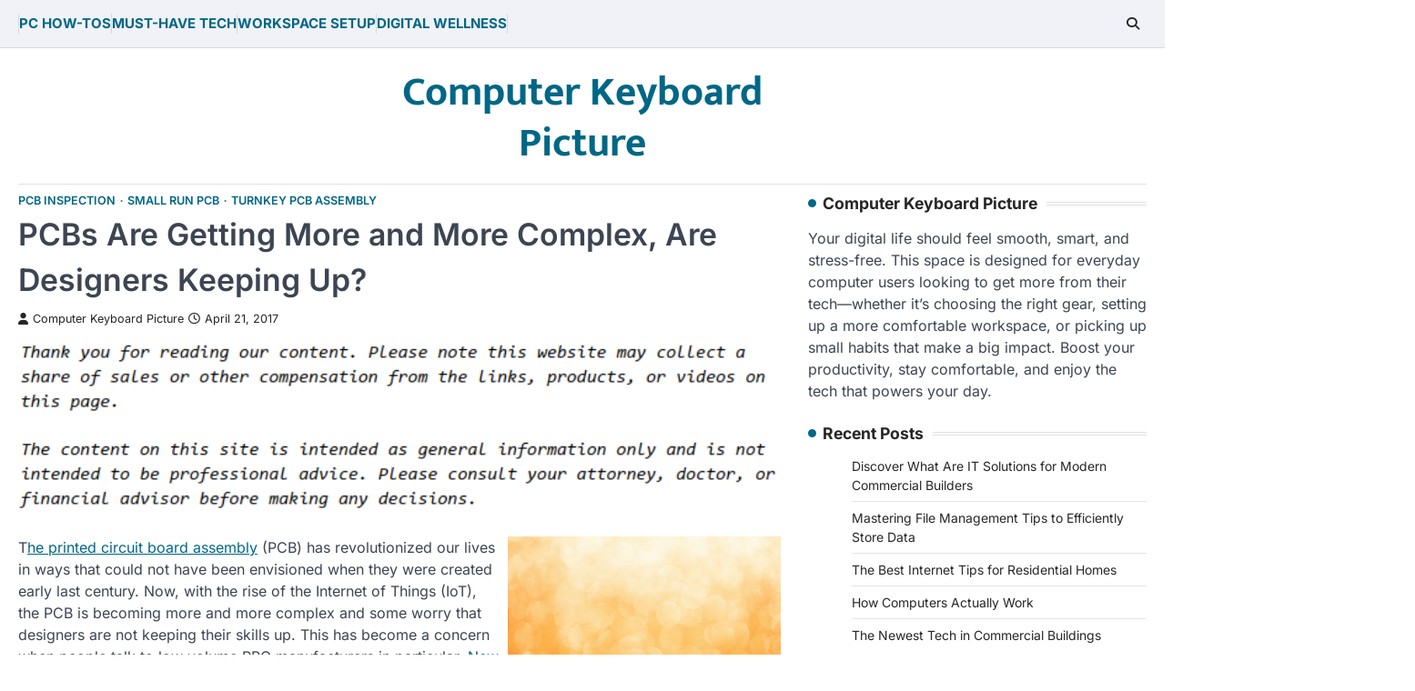

--- FILE ---
content_type: text/html; charset=UTF-8
request_url: https://computerkeyboardpicture.com/pcbs-are-getting-more-and-more-complex-are-designers-keeping-up/
body_size: 11929
content:
<!doctype html>
<html lang="en-US">
<head>
	<meta charset="UTF-8">
	<meta name="viewport" content="width=device-width, initial-scale=1">
	<link rel="profile" href="https://gmpg.org/xfn/11">

	<meta name='robots' content='index, follow, max-image-preview:large, max-snippet:-1, max-video-preview:-1' />

	<!-- This site is optimized with the Yoast SEO plugin v26.8 - https://yoast.com/product/yoast-seo-wordpress/ -->
	<title>PCBs Are Getting More and More Complex, Are Designers Keeping Up? - Computer Keyboard Picture</title>
	<link rel="canonical" href="https://computerkeyboardpicture.com/pcbs-are-getting-more-and-more-complex-are-designers-keeping-up/" />
	<meta property="og:locale" content="en_US" />
	<meta property="og:type" content="article" />
	<meta property="og:title" content="PCBs Are Getting More and More Complex, Are Designers Keeping Up? - Computer Keyboard Picture" />
	<meta property="og:description" content="The printed circuit board assembly (PCB) has revolutionized our lives in ways that could not have been envisioned when they&hellip;" />
	<meta property="og:url" content="https://computerkeyboardpicture.com/pcbs-are-getting-more-and-more-complex-are-designers-keeping-up/" />
	<meta property="og:site_name" content="Computer Keyboard Picture" />
	<meta property="article:published_time" content="2017-04-21T12:02:55+00:00" />
	<meta property="article:modified_time" content="2021-01-07T20:21:10+00:00" />
	<meta property="og:image" content="https://s3.amazonaws.com/qun/2069_135_482674_1.jpg" />
	<meta name="author" content="Computer Keyboard Picture" />
	<meta name="twitter:card" content="summary_large_image" />
	<meta name="twitter:label1" content="Written by" />
	<meta name="twitter:data1" content="Computer Keyboard Picture" />
	<meta name="twitter:label2" content="Est. reading time" />
	<meta name="twitter:data2" content="4 minutes" />
	<script type="application/ld+json" class="yoast-schema-graph">{"@context":"https://schema.org","@graph":[{"@type":"Article","@id":"https://computerkeyboardpicture.com/pcbs-are-getting-more-and-more-complex-are-designers-keeping-up/#article","isPartOf":{"@id":"https://computerkeyboardpicture.com/pcbs-are-getting-more-and-more-complex-are-designers-keeping-up/"},"author":{"name":"Computer Keyboard Picture","@id":"https://computerkeyboardpicture.com/#/schema/person/90f0aaf31b97ad7cb8ad139270b4f929"},"headline":"PCBs Are Getting More and More Complex, Are Designers Keeping Up?","datePublished":"2017-04-21T12:02:55+00:00","dateModified":"2021-01-07T20:21:10+00:00","mainEntityOfPage":{"@id":"https://computerkeyboardpicture.com/pcbs-are-getting-more-and-more-complex-are-designers-keeping-up/"},"wordCount":718,"commentCount":0,"image":{"@id":"https://computerkeyboardpicture.com/pcbs-are-getting-more-and-more-complex-are-designers-keeping-up/#primaryimage"},"thumbnailUrl":"https://s3.amazonaws.com/qun/2069_135_482674_1.jpg","articleSection":["Pcb inspection","Small run pcb","Turnkey pcb assembly"],"inLanguage":"en-US"},{"@type":"WebPage","@id":"https://computerkeyboardpicture.com/pcbs-are-getting-more-and-more-complex-are-designers-keeping-up/","url":"https://computerkeyboardpicture.com/pcbs-are-getting-more-and-more-complex-are-designers-keeping-up/","name":"PCBs Are Getting More and More Complex, Are Designers Keeping Up? - Computer Keyboard Picture","isPartOf":{"@id":"https://computerkeyboardpicture.com/#website"},"primaryImageOfPage":{"@id":"https://computerkeyboardpicture.com/pcbs-are-getting-more-and-more-complex-are-designers-keeping-up/#primaryimage"},"image":{"@id":"https://computerkeyboardpicture.com/pcbs-are-getting-more-and-more-complex-are-designers-keeping-up/#primaryimage"},"thumbnailUrl":"https://s3.amazonaws.com/qun/2069_135_482674_1.jpg","datePublished":"2017-04-21T12:02:55+00:00","dateModified":"2021-01-07T20:21:10+00:00","author":{"@id":"https://computerkeyboardpicture.com/#/schema/person/90f0aaf31b97ad7cb8ad139270b4f929"},"breadcrumb":{"@id":"https://computerkeyboardpicture.com/pcbs-are-getting-more-and-more-complex-are-designers-keeping-up/#breadcrumb"},"inLanguage":"en-US","potentialAction":[{"@type":"ReadAction","target":["https://computerkeyboardpicture.com/pcbs-are-getting-more-and-more-complex-are-designers-keeping-up/"]}]},{"@type":"ImageObject","inLanguage":"en-US","@id":"https://computerkeyboardpicture.com/pcbs-are-getting-more-and-more-complex-are-designers-keeping-up/#primaryimage","url":"https://s3.amazonaws.com/qun/2069_135_482674_1.jpg","contentUrl":"https://s3.amazonaws.com/qun/2069_135_482674_1.jpg"},{"@type":"BreadcrumbList","@id":"https://computerkeyboardpicture.com/pcbs-are-getting-more-and-more-complex-are-designers-keeping-up/#breadcrumb","itemListElement":[{"@type":"ListItem","position":1,"name":"Home","item":"https://computerkeyboardpicture.com/"},{"@type":"ListItem","position":2,"name":"PCBs Are Getting More and More Complex, Are Designers Keeping Up?"}]},{"@type":"WebSite","@id":"https://computerkeyboardpicture.com/#website","url":"https://computerkeyboardpicture.com/","name":"Computer Keyboard Picture","description":"","potentialAction":[{"@type":"SearchAction","target":{"@type":"EntryPoint","urlTemplate":"https://computerkeyboardpicture.com/?s={search_term_string}"},"query-input":{"@type":"PropertyValueSpecification","valueRequired":true,"valueName":"search_term_string"}}],"inLanguage":"en-US"},{"@type":"Person","@id":"https://computerkeyboardpicture.com/#/schema/person/90f0aaf31b97ad7cb8ad139270b4f929","name":"Computer Keyboard Picture","image":{"@type":"ImageObject","inLanguage":"en-US","@id":"https://computerkeyboardpicture.com/#/schema/person/image/","url":"https://secure.gravatar.com/avatar/9baecf92bae6639a4e61738fb5c8b53b063b214f232b91bd950a7b295f0cd154?s=96&d=monsterid&r=g","contentUrl":"https://secure.gravatar.com/avatar/9baecf92bae6639a4e61738fb5c8b53b063b214f232b91bd950a7b295f0cd154?s=96&d=monsterid&r=g","caption":"Computer Keyboard Picture"},"url":"https://computerkeyboardpicture.com/author/computer-keyboard-picture/"}]}</script>
	<!-- / Yoast SEO plugin. -->


<link rel="alternate" type="application/rss+xml" title="Computer Keyboard Picture &raquo; Feed" href="https://computerkeyboardpicture.com/feed/" />
<link rel="alternate" title="oEmbed (JSON)" type="application/json+oembed" href="https://computerkeyboardpicture.com/wp-json/oembed/1.0/embed?url=https%3A%2F%2Fcomputerkeyboardpicture.com%2Fpcbs-are-getting-more-and-more-complex-are-designers-keeping-up%2F" />
<link rel="alternate" title="oEmbed (XML)" type="text/xml+oembed" href="https://computerkeyboardpicture.com/wp-json/oembed/1.0/embed?url=https%3A%2F%2Fcomputerkeyboardpicture.com%2Fpcbs-are-getting-more-and-more-complex-are-designers-keeping-up%2F&#038;format=xml" />
<style id='wp-img-auto-sizes-contain-inline-css'>
img:is([sizes=auto i],[sizes^="auto," i]){contain-intrinsic-size:3000px 1500px}
/*# sourceURL=wp-img-auto-sizes-contain-inline-css */
</style>
<style id='wp-emoji-styles-inline-css'>

	img.wp-smiley, img.emoji {
		display: inline !important;
		border: none !important;
		box-shadow: none !important;
		height: 1em !important;
		width: 1em !important;
		margin: 0 0.07em !important;
		vertical-align: -0.1em !important;
		background: none !important;
		padding: 0 !important;
	}
/*# sourceURL=wp-emoji-styles-inline-css */
</style>
<style id='wp-block-library-inline-css'>
:root{--wp-block-synced-color:#7a00df;--wp-block-synced-color--rgb:122,0,223;--wp-bound-block-color:var(--wp-block-synced-color);--wp-editor-canvas-background:#ddd;--wp-admin-theme-color:#007cba;--wp-admin-theme-color--rgb:0,124,186;--wp-admin-theme-color-darker-10:#006ba1;--wp-admin-theme-color-darker-10--rgb:0,107,160.5;--wp-admin-theme-color-darker-20:#005a87;--wp-admin-theme-color-darker-20--rgb:0,90,135;--wp-admin-border-width-focus:2px}@media (min-resolution:192dpi){:root{--wp-admin-border-width-focus:1.5px}}.wp-element-button{cursor:pointer}:root .has-very-light-gray-background-color{background-color:#eee}:root .has-very-dark-gray-background-color{background-color:#313131}:root .has-very-light-gray-color{color:#eee}:root .has-very-dark-gray-color{color:#313131}:root .has-vivid-green-cyan-to-vivid-cyan-blue-gradient-background{background:linear-gradient(135deg,#00d084,#0693e3)}:root .has-purple-crush-gradient-background{background:linear-gradient(135deg,#34e2e4,#4721fb 50%,#ab1dfe)}:root .has-hazy-dawn-gradient-background{background:linear-gradient(135deg,#faaca8,#dad0ec)}:root .has-subdued-olive-gradient-background{background:linear-gradient(135deg,#fafae1,#67a671)}:root .has-atomic-cream-gradient-background{background:linear-gradient(135deg,#fdd79a,#004a59)}:root .has-nightshade-gradient-background{background:linear-gradient(135deg,#330968,#31cdcf)}:root .has-midnight-gradient-background{background:linear-gradient(135deg,#020381,#2874fc)}:root{--wp--preset--font-size--normal:16px;--wp--preset--font-size--huge:42px}.has-regular-font-size{font-size:1em}.has-larger-font-size{font-size:2.625em}.has-normal-font-size{font-size:var(--wp--preset--font-size--normal)}.has-huge-font-size{font-size:var(--wp--preset--font-size--huge)}.has-text-align-center{text-align:center}.has-text-align-left{text-align:left}.has-text-align-right{text-align:right}.has-fit-text{white-space:nowrap!important}#end-resizable-editor-section{display:none}.aligncenter{clear:both}.items-justified-left{justify-content:flex-start}.items-justified-center{justify-content:center}.items-justified-right{justify-content:flex-end}.items-justified-space-between{justify-content:space-between}.screen-reader-text{border:0;clip-path:inset(50%);height:1px;margin:-1px;overflow:hidden;padding:0;position:absolute;width:1px;word-wrap:normal!important}.screen-reader-text:focus{background-color:#ddd;clip-path:none;color:#444;display:block;font-size:1em;height:auto;left:5px;line-height:normal;padding:15px 23px 14px;text-decoration:none;top:5px;width:auto;z-index:100000}html :where(.has-border-color){border-style:solid}html :where([style*=border-top-color]){border-top-style:solid}html :where([style*=border-right-color]){border-right-style:solid}html :where([style*=border-bottom-color]){border-bottom-style:solid}html :where([style*=border-left-color]){border-left-style:solid}html :where([style*=border-width]){border-style:solid}html :where([style*=border-top-width]){border-top-style:solid}html :where([style*=border-right-width]){border-right-style:solid}html :where([style*=border-bottom-width]){border-bottom-style:solid}html :where([style*=border-left-width]){border-left-style:solid}html :where(img[class*=wp-image-]){height:auto;max-width:100%}:where(figure){margin:0 0 1em}html :where(.is-position-sticky){--wp-admin--admin-bar--position-offset:var(--wp-admin--admin-bar--height,0px)}@media screen and (max-width:600px){html :where(.is-position-sticky){--wp-admin--admin-bar--position-offset:0px}}

/*# sourceURL=wp-block-library-inline-css */
</style><style id='global-styles-inline-css'>
:root{--wp--preset--aspect-ratio--square: 1;--wp--preset--aspect-ratio--4-3: 4/3;--wp--preset--aspect-ratio--3-4: 3/4;--wp--preset--aspect-ratio--3-2: 3/2;--wp--preset--aspect-ratio--2-3: 2/3;--wp--preset--aspect-ratio--16-9: 16/9;--wp--preset--aspect-ratio--9-16: 9/16;--wp--preset--color--black: #000000;--wp--preset--color--cyan-bluish-gray: #abb8c3;--wp--preset--color--white: #ffffff;--wp--preset--color--pale-pink: #f78da7;--wp--preset--color--vivid-red: #cf2e2e;--wp--preset--color--luminous-vivid-orange: #ff6900;--wp--preset--color--luminous-vivid-amber: #fcb900;--wp--preset--color--light-green-cyan: #7bdcb5;--wp--preset--color--vivid-green-cyan: #00d084;--wp--preset--color--pale-cyan-blue: #8ed1fc;--wp--preset--color--vivid-cyan-blue: #0693e3;--wp--preset--color--vivid-purple: #9b51e0;--wp--preset--gradient--vivid-cyan-blue-to-vivid-purple: linear-gradient(135deg,rgb(6,147,227) 0%,rgb(155,81,224) 100%);--wp--preset--gradient--light-green-cyan-to-vivid-green-cyan: linear-gradient(135deg,rgb(122,220,180) 0%,rgb(0,208,130) 100%);--wp--preset--gradient--luminous-vivid-amber-to-luminous-vivid-orange: linear-gradient(135deg,rgb(252,185,0) 0%,rgb(255,105,0) 100%);--wp--preset--gradient--luminous-vivid-orange-to-vivid-red: linear-gradient(135deg,rgb(255,105,0) 0%,rgb(207,46,46) 100%);--wp--preset--gradient--very-light-gray-to-cyan-bluish-gray: linear-gradient(135deg,rgb(238,238,238) 0%,rgb(169,184,195) 100%);--wp--preset--gradient--cool-to-warm-spectrum: linear-gradient(135deg,rgb(74,234,220) 0%,rgb(151,120,209) 20%,rgb(207,42,186) 40%,rgb(238,44,130) 60%,rgb(251,105,98) 80%,rgb(254,248,76) 100%);--wp--preset--gradient--blush-light-purple: linear-gradient(135deg,rgb(255,206,236) 0%,rgb(152,150,240) 100%);--wp--preset--gradient--blush-bordeaux: linear-gradient(135deg,rgb(254,205,165) 0%,rgb(254,45,45) 50%,rgb(107,0,62) 100%);--wp--preset--gradient--luminous-dusk: linear-gradient(135deg,rgb(255,203,112) 0%,rgb(199,81,192) 50%,rgb(65,88,208) 100%);--wp--preset--gradient--pale-ocean: linear-gradient(135deg,rgb(255,245,203) 0%,rgb(182,227,212) 50%,rgb(51,167,181) 100%);--wp--preset--gradient--electric-grass: linear-gradient(135deg,rgb(202,248,128) 0%,rgb(113,206,126) 100%);--wp--preset--gradient--midnight: linear-gradient(135deg,rgb(2,3,129) 0%,rgb(40,116,252) 100%);--wp--preset--font-size--small: 13px;--wp--preset--font-size--medium: 20px;--wp--preset--font-size--large: 36px;--wp--preset--font-size--x-large: 42px;--wp--preset--spacing--20: 0.44rem;--wp--preset--spacing--30: 0.67rem;--wp--preset--spacing--40: 1rem;--wp--preset--spacing--50: 1.5rem;--wp--preset--spacing--60: 2.25rem;--wp--preset--spacing--70: 3.38rem;--wp--preset--spacing--80: 5.06rem;--wp--preset--shadow--natural: 6px 6px 9px rgba(0, 0, 0, 0.2);--wp--preset--shadow--deep: 12px 12px 50px rgba(0, 0, 0, 0.4);--wp--preset--shadow--sharp: 6px 6px 0px rgba(0, 0, 0, 0.2);--wp--preset--shadow--outlined: 6px 6px 0px -3px rgb(255, 255, 255), 6px 6px rgb(0, 0, 0);--wp--preset--shadow--crisp: 6px 6px 0px rgb(0, 0, 0);}:where(.is-layout-flex){gap: 0.5em;}:where(.is-layout-grid){gap: 0.5em;}body .is-layout-flex{display: flex;}.is-layout-flex{flex-wrap: wrap;align-items: center;}.is-layout-flex > :is(*, div){margin: 0;}body .is-layout-grid{display: grid;}.is-layout-grid > :is(*, div){margin: 0;}:where(.wp-block-columns.is-layout-flex){gap: 2em;}:where(.wp-block-columns.is-layout-grid){gap: 2em;}:where(.wp-block-post-template.is-layout-flex){gap: 1.25em;}:where(.wp-block-post-template.is-layout-grid){gap: 1.25em;}.has-black-color{color: var(--wp--preset--color--black) !important;}.has-cyan-bluish-gray-color{color: var(--wp--preset--color--cyan-bluish-gray) !important;}.has-white-color{color: var(--wp--preset--color--white) !important;}.has-pale-pink-color{color: var(--wp--preset--color--pale-pink) !important;}.has-vivid-red-color{color: var(--wp--preset--color--vivid-red) !important;}.has-luminous-vivid-orange-color{color: var(--wp--preset--color--luminous-vivid-orange) !important;}.has-luminous-vivid-amber-color{color: var(--wp--preset--color--luminous-vivid-amber) !important;}.has-light-green-cyan-color{color: var(--wp--preset--color--light-green-cyan) !important;}.has-vivid-green-cyan-color{color: var(--wp--preset--color--vivid-green-cyan) !important;}.has-pale-cyan-blue-color{color: var(--wp--preset--color--pale-cyan-blue) !important;}.has-vivid-cyan-blue-color{color: var(--wp--preset--color--vivid-cyan-blue) !important;}.has-vivid-purple-color{color: var(--wp--preset--color--vivid-purple) !important;}.has-black-background-color{background-color: var(--wp--preset--color--black) !important;}.has-cyan-bluish-gray-background-color{background-color: var(--wp--preset--color--cyan-bluish-gray) !important;}.has-white-background-color{background-color: var(--wp--preset--color--white) !important;}.has-pale-pink-background-color{background-color: var(--wp--preset--color--pale-pink) !important;}.has-vivid-red-background-color{background-color: var(--wp--preset--color--vivid-red) !important;}.has-luminous-vivid-orange-background-color{background-color: var(--wp--preset--color--luminous-vivid-orange) !important;}.has-luminous-vivid-amber-background-color{background-color: var(--wp--preset--color--luminous-vivid-amber) !important;}.has-light-green-cyan-background-color{background-color: var(--wp--preset--color--light-green-cyan) !important;}.has-vivid-green-cyan-background-color{background-color: var(--wp--preset--color--vivid-green-cyan) !important;}.has-pale-cyan-blue-background-color{background-color: var(--wp--preset--color--pale-cyan-blue) !important;}.has-vivid-cyan-blue-background-color{background-color: var(--wp--preset--color--vivid-cyan-blue) !important;}.has-vivid-purple-background-color{background-color: var(--wp--preset--color--vivid-purple) !important;}.has-black-border-color{border-color: var(--wp--preset--color--black) !important;}.has-cyan-bluish-gray-border-color{border-color: var(--wp--preset--color--cyan-bluish-gray) !important;}.has-white-border-color{border-color: var(--wp--preset--color--white) !important;}.has-pale-pink-border-color{border-color: var(--wp--preset--color--pale-pink) !important;}.has-vivid-red-border-color{border-color: var(--wp--preset--color--vivid-red) !important;}.has-luminous-vivid-orange-border-color{border-color: var(--wp--preset--color--luminous-vivid-orange) !important;}.has-luminous-vivid-amber-border-color{border-color: var(--wp--preset--color--luminous-vivid-amber) !important;}.has-light-green-cyan-border-color{border-color: var(--wp--preset--color--light-green-cyan) !important;}.has-vivid-green-cyan-border-color{border-color: var(--wp--preset--color--vivid-green-cyan) !important;}.has-pale-cyan-blue-border-color{border-color: var(--wp--preset--color--pale-cyan-blue) !important;}.has-vivid-cyan-blue-border-color{border-color: var(--wp--preset--color--vivid-cyan-blue) !important;}.has-vivid-purple-border-color{border-color: var(--wp--preset--color--vivid-purple) !important;}.has-vivid-cyan-blue-to-vivid-purple-gradient-background{background: var(--wp--preset--gradient--vivid-cyan-blue-to-vivid-purple) !important;}.has-light-green-cyan-to-vivid-green-cyan-gradient-background{background: var(--wp--preset--gradient--light-green-cyan-to-vivid-green-cyan) !important;}.has-luminous-vivid-amber-to-luminous-vivid-orange-gradient-background{background: var(--wp--preset--gradient--luminous-vivid-amber-to-luminous-vivid-orange) !important;}.has-luminous-vivid-orange-to-vivid-red-gradient-background{background: var(--wp--preset--gradient--luminous-vivid-orange-to-vivid-red) !important;}.has-very-light-gray-to-cyan-bluish-gray-gradient-background{background: var(--wp--preset--gradient--very-light-gray-to-cyan-bluish-gray) !important;}.has-cool-to-warm-spectrum-gradient-background{background: var(--wp--preset--gradient--cool-to-warm-spectrum) !important;}.has-blush-light-purple-gradient-background{background: var(--wp--preset--gradient--blush-light-purple) !important;}.has-blush-bordeaux-gradient-background{background: var(--wp--preset--gradient--blush-bordeaux) !important;}.has-luminous-dusk-gradient-background{background: var(--wp--preset--gradient--luminous-dusk) !important;}.has-pale-ocean-gradient-background{background: var(--wp--preset--gradient--pale-ocean) !important;}.has-electric-grass-gradient-background{background: var(--wp--preset--gradient--electric-grass) !important;}.has-midnight-gradient-background{background: var(--wp--preset--gradient--midnight) !important;}.has-small-font-size{font-size: var(--wp--preset--font-size--small) !important;}.has-medium-font-size{font-size: var(--wp--preset--font-size--medium) !important;}.has-large-font-size{font-size: var(--wp--preset--font-size--large) !important;}.has-x-large-font-size{font-size: var(--wp--preset--font-size--x-large) !important;}
/*# sourceURL=global-styles-inline-css */
</style>

<style id='classic-theme-styles-inline-css'>
/*! This file is auto-generated */
.wp-block-button__link{color:#fff;background-color:#32373c;border-radius:9999px;box-shadow:none;text-decoration:none;padding:calc(.667em + 2px) calc(1.333em + 2px);font-size:1.125em}.wp-block-file__button{background:#32373c;color:#fff;text-decoration:none}
/*# sourceURL=/wp-includes/css/classic-themes.min.css */
</style>
<link rel='stylesheet' id='rapid-news-slick-style-css' href='https://computerkeyboardpicture.com/wp-content/themes/rapid-news/assets/css/slick.min.css?ver=1.8.1' media='all' />
<link rel='stylesheet' id='rapid-news-fontawesome-style-css' href='https://computerkeyboardpicture.com/wp-content/themes/rapid-news/assets/css/fontawesome.min.css?ver=6.4.2' media='all' />
<link rel='stylesheet' id='rapid-news-google-fonts-css' href='https://computerkeyboardpicture.com/wp-content/fonts/60f6c58bebbe26258b3d9cb0024ea1f7.css' media='all' />
<link rel='stylesheet' id='rapid-news-style-css' href='https://computerkeyboardpicture.com/wp-content/themes/rapid-news/style.css?ver=1.0.0' media='all' />
<style id='rapid-news-style-inline-css'>

	/* Color */
	:root {
		--header-text-color: #006786;
	}
	
	/* Typograhpy */
	:root {
		--font-heading: "Inter", serif;
		--font-main: -apple-system, BlinkMacSystemFont,"Inter", "Segoe UI", Roboto, Oxygen-Sans, Ubuntu, Cantarell, "Helvetica Neue", sans-serif;
	}

	body,
	button, input, select, optgroup, textarea {
		font-family: "Inter", serif;
	}

	.site-title a {
		font-family: "Mukta", serif;
	}

	.site-description {
		font-family: "Inter", serif;
	}
	
/*# sourceURL=rapid-news-style-inline-css */
</style>
<script src="https://computerkeyboardpicture.com/wp-includes/js/jquery/jquery.min.js?ver=3.7.1" id="jquery-core-js"></script>
<script src="https://computerkeyboardpicture.com/wp-includes/js/jquery/jquery-migrate.min.js?ver=3.4.1" id="jquery-migrate-js"></script>
<link rel="https://api.w.org/" href="https://computerkeyboardpicture.com/wp-json/" /><link rel="alternate" title="JSON" type="application/json" href="https://computerkeyboardpicture.com/wp-json/wp/v2/posts/135" /><link rel="EditURI" type="application/rsd+xml" title="RSD" href="https://computerkeyboardpicture.com/xmlrpc.php?rsd" />
<meta name="generator" content="WordPress 6.9" />
<link rel='shortlink' href='https://computerkeyboardpicture.com/?p=135' />

<style type="text/css" id="breadcrumb-trail-css">.trail-items li::after {content: "/";}</style>
<meta name="generator" content="speculation-rules 1.6.0">
</head>

<body class="wp-singular post-template-default single single-post postid-135 single-format-standard wp-embed-responsive wp-theme-rapid-news right-sidebar">
		<div id="page" class="site ascendoor-site-wrapper">
		<a class="skip-link screen-reader-text" href="#primary">Skip to content</a>
		<div id="loader">
			<div class="loader-container">
				<div id="preloader" class="style-1">
						<div class="dot"></div>
				</div>
			</div>
		</div><!-- #loader -->

		
		<header id="masthead" class="site-header logo-size-small">
						<div class="bottom-header-part-outer">
				<div class="bottom-header-part">
					<div class="ascendoor-wrapper">
						<div class="bottom-header-wrapper">
							<div class="navigation-part">
								<nav id="site-navigation" class="main-navigation">
									<button class="menu-toggle" aria-controls="primary-menu" aria-expanded="false">
										<span class="hamburger">
											<svg viewBox="0 0 100 100" xmlns="http://www.w3.org/2000/svg">
												<circle cx="50" cy="50" r="30"></circle>
												<path class="line--1" d="M0 70l28-28c2-2 2-2 7-2h64"></path>
												<path class="line--2" d="M0 50h99"></path>
												<path class="line--3" d="M0 30l28 28c2 2 2 2 7 2h64"></path>
											</svg>
										</span>
									</button>
									<div class="main-navigation-links">
										<div class="menu-main-menu-container"><ul id="menu-main-menu" class="menu"><li id="menu-item-586" class="menu-item menu-item-type-taxonomy menu-item-object-category menu-item-586"><a href="https://computerkeyboardpicture.com/category/pc-how-tos/">PC How-Tos</a></li>
<li id="menu-item-587" class="menu-item menu-item-type-taxonomy menu-item-object-category menu-item-587"><a href="https://computerkeyboardpicture.com/category/must-have-tech/">Must-Have Tech</a></li>
<li id="menu-item-588" class="menu-item menu-item-type-taxonomy menu-item-object-category menu-item-588"><a href="https://computerkeyboardpicture.com/category/workspace-setup/">Workspace Setup</a></li>
<li id="menu-item-589" class="menu-item menu-item-type-taxonomy menu-item-object-category menu-item-589"><a href="https://computerkeyboardpicture.com/category/digital-wellness/">Digital Wellness</a></li>
</ul></div>									</div>
								</nav><!-- #site-navigation -->
							</div>
							<div class="bottom-header-right-part">
								<div class="header-search">
									<div class="header-search-wrap">
										<a href="#" title="Search" class="header-search-icon">
											<i class="fa-solid fa-magnifying-glass"></i>
										</a>
										<div class="header-search-form">
											<form role="search" method="get" class="search-form" action="https://computerkeyboardpicture.com/">
				<label>
					<span class="screen-reader-text">Search for:</span>
					<input type="search" class="search-field" placeholder="Search &hellip;" value="" name="s" />
				</label>
				<input type="submit" class="search-submit" value="Search" />
			</form>										</div>
									</div>
								</div>
							</div>
						</div>
					</div>
				</div>
			</div>
			<div class="top-middle-header-wrapper " style="background-image: url('');">
				<div class="middle-header-part">
										<div class="ascendoor-wrapper">
						<div class="middle-header-wrapper no-image">
							<div class="site-branding">
																<div class="site-identity">
																		<p class="site-title"><a href="https://computerkeyboardpicture.com/" rel="home">Computer Keyboard Picture</a></p>
																	</div>
							</div><!-- .site-branding -->
													</div>
					</div>
				</div>
			</div>
		</header><!-- #masthead -->

					<div id="content" class="site-content">
				<div class="ascendoor-wrapper">
					<div class="ascendoor-page">
						<main id="primary" class="site-main">

		
<article id="post-135" class="post-135 post type-post status-publish format-standard hentry category-pcb-inspection category-small-run-pcb category-turnkey-pcb-assembly">
	<div class="mag-post-single">
		<div class="mag-post-detail">
			<div class="mag-post-category">
				<a href="https://computerkeyboardpicture.com/category/pcb-inspection/">Pcb inspection</a><a href="https://computerkeyboardpicture.com/category/small-run-pcb/">Small run pcb</a><a href="https://computerkeyboardpicture.com/category/turnkey-pcb-assembly/">Turnkey pcb assembly</a>			</div>
			<header class="entry-header">
				<h1 class="entry-title">PCBs Are Getting More and More Complex, Are Designers Keeping Up?</h1>					<div class="mag-post-meta">
						<span class="post-author"> <a class="url fn n" href="https://computerkeyboardpicture.com/author/computer-keyboard-picture/"><i class="fas fa-user"></i>Computer Keyboard Picture</a></span><span class="post-date"><a href="https://computerkeyboardpicture.com/pcbs-are-getting-more-and-more-complex-are-designers-keeping-up/" rel="bookmark"><i class="far fa-clock"></i><time class="entry-date published" datetime="2017-04-21T12:02:55+00:00">April 21, 2017</time><time class="updated" datetime="2021-01-07T20:21:10+00:00">January 7, 2021</time></a></span>					</div>
							</header><!-- .entry-header -->
		</div>
	</div>
		<div class="entry-content">
		<img decoding="async" src="/wp-content/uploads/2021/01/disclosure.png" style="width:100%; margin:auto;">
<p><!--noteaser--></p>
<div style="float: right; padding-left: 10px;"><img decoding="async" src="https://s3.amazonaws.com/qun/2069_135_482674_1.jpg" alt="Prototype pcb service" align="right" width="300" /></div>
<p>T<a href="http://blog.acsindustrial.com/printed-circuit-board-repairs/why-are-printed-circuit-boards-green-and-other-facts-about-the-manufacturing-and-repair-of-pcbs/" Title="Pcb fabrication process, Pcb prototype assembly">he printed circuit board assembly</a> (PCB) has revolutionized our lives in ways that could not have been envisioned when they were created early last century. Now, with the rise of the Internet of Things (IoT), the PCB is becoming more and more complex and some worry that designers are not keeping their skills up. This has become a concern when people talk to low volume PBC manufacturers in particular. <a href="http://www.newelectronics.co.uk/electronics-technology/pcb-design-skills/152107/">New Electronics</a>andnbsp;tackled this topic earlier this year.</p>
<p>According to <a href="http://www.newelectronics.co.uk/electronics-technology/pcb-design-skills/152107/">New Electronics&#8217;</a>andnbsp;reporting, the importance of the PCB was highlighted at the 2016 Electronics Design Show (EDS), which drew more engineers than ever before. The Director of Sales for Altium UK Phil Mayno put it simply when he says, &#8220;The PCB is important.&#8221;</p>
<p>Mayo led a workshop at the conference. According to him, &#8220;For decades, the humble PCB has been the cornerstone of all electronic products. Today, perceptions of the PCB range from a simple interconnect medium to a fundamental component of a complex electronic system. Regardless of the perception, the reality is that modern product design is now more than ever reliant on the PCB and its associated electronic technology.&#8221;</p>
<p>Mayo believes that some low volume PCB manufacturers and others do not understand the true value of this piece of technology. He thinks they underestimate the need to keep up their skills to design and make PCBs. He says, &#8220;And thatandrsquo;s where designers start looking for things like simulation and magic wands. But they still need to know about component placement; especially with devices like DDR memory. Itandrsquo;s knowing about interconnect; itandrsquo;s about what I call andlsquo;proper engineeringandrsquo;. While these are things that arenandrsquo;t taught, they are also difficult to learn &#8216;on the job&#8217;.&#8221;</p>
<p>The Abaco Systems EDS presentation, Design <a href="http://www.pcbuniverse.com/blog/?p=56" Title="Pcb prototype assembly, Low volume pcb">Services Manager Ian McCormick said</a>, &#8220;A PCB is a complex 3D puzzle with several conflicting requirements, including: component density; a restricted number of layers; signal integrity; controlled impedance; and thermal and mechanical constraints. It&#8217;s a jigsaw puzzle without a picture and only the shapes for clues. Engineers need to place components for efficient routing while satisfying mechanical, thermal and signal integrity requirements. But only one solution will satisfy all.You need a knowledge of electronics, but you also need to be artistic, creative, logical and good at problem solving.&#8217;</p>
<p>Mayo thinks the development and proliferation of the IoT has made things more complex. Of this, he said, &#8220;It (the IoT) has created something of a smokescreen.&#8221; He believes that the IoT would never have been created and would fall apart without PCBs.</p>
<p>To Mayo, one way the IoT is changing things is by changing the scale. He says, &#8220;The IoT device might be made in millions; volumes beyond the experience of most UK companies. That brings real business challenges.&#8221;</p>
<p>This development has complicated the process of manufacturing for many <a href="http://aapcb.com/services/first-article-services/" Title="Great find">low volume PCB manufacturers</a>. Mayo notes, &#8220;One low volume PCB manufacturer I talk to is being approached every day by companies looking for prototypes. Some are proper start ups with real ideas, some are makers, but few, if any, of them have the skills and knowledge needed to specify a PCB.&#8221;</p>
<p>The IoT is not the only new thing changing up the PCB landscape and creating a need for more qualified designers. Another area that has been growing is the area of LED lighting. Mayo says, &#8220;This market includes e-mech companies who need to come up with innovative MCU based solutions. That means a PCB and they also donandrsquo;t have skills in house or the right mindset. But PCB manufacturers canandrsquo;t afford to educate their customers and it becomes an almost self defeating problem as most PCB designs will be low volume.&#8221;</p>
<p>There are tools available to low volume PCB designers and manufacturers. The key to using them is knowing how. Mayo adds, &#8220;Altium Designer can draw 1andmicro;m traces. But good luck in getting a PCB with 1andmicro;m traces manufactured.&#8221;</p>
<p>Is there a solution to these problems? Mayo thinks that there is. He says, &#8220;Designers need to get out more. There are exhibitions, conferences and other good sources of information out there. But companies also need to invest in proper training otherwise the issues will only get worse.&#8221;</p>
<p>andnbsp;</p></p>
	</div><!-- .entry-content -->

	<footer class="entry-footer">
			</footer><!-- .entry-footer -->

</article><!-- #post-135 -->

	<nav class="navigation post-navigation" aria-label="Posts">
		<h2 class="screen-reader-text">Post navigation</h2>
		<div class="nav-links"><div class="nav-previous"><a href="https://computerkeyboardpicture.com/bulk-cat-5e-ethernet-cable-but-do-you-know-the-other-two-types/" rel="prev"><span>&#10229;</span> <span class="nav-title">Bulk Cat 5e Ethernet Cable, But Do You Know The Other Two Types?</span></a></div><div class="nav-next"><a href="https://computerkeyboardpicture.com/what-can-an-seo-company-do-for-my-business/" rel="next"><span class="nav-title">What Can an SEO Company do for My Business?</span> <span>&#10230;</span></a></div></div>
	</nav>
	</main><!-- #main -->

<aside id="secondary" class="widget-area ascendoor-widget-area">
	<section id="text-3" class="widget widget_text"><h2 class="widget-title">Computer Keyboard Picture</h2>			<div class="textwidget"><p>Your digital life should feel smooth, smart, and stress-free. This space is designed for everyday computer users looking to get more from their tech—whether it’s choosing the right gear, setting up a more comfortable workspace, or picking up small habits that make a big impact. Boost your productivity, stay comfortable, and enjoy the tech that powers your day.</p>
</div>
		</section>
		<section id="recent-posts-3" class="widget widget_recent_entries">
		<h2 class="widget-title">Recent Posts</h2>
		<ul>
											<li>
					<a href="https://computerkeyboardpicture.com/discover-what-are-it-solutions-for-modern-commercial-builders/">Discover What Are IT Solutions for Modern Commercial Builders</a>
									</li>
											<li>
					<a href="https://computerkeyboardpicture.com/mastering-file-management-tips-to-efficiently-store-data/">Mastering File Management  Tips to Efficiently Store Data</a>
									</li>
											<li>
					<a href="https://computerkeyboardpicture.com/the-best-internet-tips-for-residential-homes/">The Best Internet Tips for Residential Homes</a>
									</li>
											<li>
					<a href="https://computerkeyboardpicture.com/how-computers-actually-work/">How Computers Actually Work</a>
									</li>
											<li>
					<a href="https://computerkeyboardpicture.com/the-newest-tech-in-commercial-buildings/">The Newest Tech in Commercial Buildings</a>
									</li>
					</ul>

		</section><section id="calendar-2" class="widget widget_calendar"><div id="calendar_wrap" class="calendar_wrap"><table id="wp-calendar" class="wp-calendar-table">
	<caption>January 2026</caption>
	<thead>
	<tr>
		<th scope="col" aria-label="Monday">M</th>
		<th scope="col" aria-label="Tuesday">T</th>
		<th scope="col" aria-label="Wednesday">W</th>
		<th scope="col" aria-label="Thursday">T</th>
		<th scope="col" aria-label="Friday">F</th>
		<th scope="col" aria-label="Saturday">S</th>
		<th scope="col" aria-label="Sunday">S</th>
	</tr>
	</thead>
	<tbody>
	<tr>
		<td colspan="3" class="pad">&nbsp;</td><td>1</td><td>2</td><td>3</td><td>4</td>
	</tr>
	<tr>
		<td>5</td><td>6</td><td>7</td><td>8</td><td>9</td><td>10</td><td>11</td>
	</tr>
	<tr>
		<td>12</td><td>13</td><td>14</td><td>15</td><td>16</td><td>17</td><td>18</td>
	</tr>
	<tr>
		<td>19</td><td>20</td><td>21</td><td>22</td><td>23</td><td>24</td><td>25</td>
	</tr>
	<tr>
		<td>26</td><td id="today">27</td><td>28</td><td>29</td><td>30</td><td>31</td>
		<td class="pad" colspan="1">&nbsp;</td>
	</tr>
	</tbody>
	</table><nav aria-label="Previous and next months" class="wp-calendar-nav">
		<span class="wp-calendar-nav-prev"><a href="https://computerkeyboardpicture.com/2025/05/">&laquo; May</a></span>
		<span class="pad">&nbsp;</span>
		<span class="wp-calendar-nav-next">&nbsp;</span>
	</nav></div></section></aside><!-- #secondary -->
</div>
</div>
</div><!-- #content -->

</div><!-- #page -->

<footer id="colophon" class="site-footer">
	<div class="site-footer-bottom">
	<div class="ascendoor-wrapper">
		<div class="site-footer-bottom-wrapper style-2">
			<div class="site-info">
					<span>Copyright © 2026 <a href="https://computerkeyboardpicture.com/">Computer Keyboard Picture</a> - <a href="/sitemap">Sitemap</a>
 | Rapid News&nbsp;by&nbsp;<a target="_blank" href="https://ascendoor.com/">Ascendoor</a> | Powered by <a href="https://wordpress.org/" target="_blank">WordPress</a>. </span>
					</div><!-- .site-info -->
			</div>
		</div>
	</div>
</footer><!-- #colophon -->

<a href="#" id="scroll-to-top" class="magazine-scroll-to-top all-device">
	<i class="fa-solid fa-chevron-up"></i>
	<div class="progress-wrap">
		<svg class="progress-circle svg-content" width="100%" height="100%" viewBox="-1 -1 102 102">
			<path d="M50,1 a49,49 0 0,1 0,98 a49,49 0 0,1 0,-98" />
		</svg>
	</div>
</a>

<script type="speculationrules">
{"prerender":[{"source":"document","where":{"and":[{"href_matches":"/*"},{"not":{"href_matches":["/wp-*.php","/wp-admin/*","/wp-content/uploads/*","/wp-content/*","/wp-content/plugins/*","/wp-content/themes/rapid-news/*","/*\\?(.+)"]}},{"not":{"selector_matches":"a[rel~=\"nofollow\"]"}},{"not":{"selector_matches":".no-prerender, .no-prerender a"}},{"not":{"selector_matches":".no-prefetch, .no-prefetch a"}}]},"eagerness":"moderate"}]}
</script>
<script src="https://computerkeyboardpicture.com/wp-content/themes/rapid-news/assets/js/navigation.min.js?ver=1.0.0" id="rapid-news-navigation-script-js"></script>
<script src="https://computerkeyboardpicture.com/wp-content/themes/rapid-news/assets/js/slick.min.js?ver=1.8.1" id="rapid-news-slick-script-js"></script>
<script src="https://computerkeyboardpicture.com/wp-content/themes/rapid-news/assets/js/jquery.marquee.min.js?ver=1.6.0" id="rapid-news-marquee-script-js"></script>
<script src="https://computerkeyboardpicture.com/wp-content/themes/rapid-news/assets/js/custom.min.js?ver=1.0.0" id="rapid-news-custom-script-js"></script>
<script id="wp-emoji-settings" type="application/json">
{"baseUrl":"https://s.w.org/images/core/emoji/17.0.2/72x72/","ext":".png","svgUrl":"https://s.w.org/images/core/emoji/17.0.2/svg/","svgExt":".svg","source":{"concatemoji":"https://computerkeyboardpicture.com/wp-includes/js/wp-emoji-release.min.js?ver=6.9"}}
</script>
<script type="module">
/*! This file is auto-generated */
const a=JSON.parse(document.getElementById("wp-emoji-settings").textContent),o=(window._wpemojiSettings=a,"wpEmojiSettingsSupports"),s=["flag","emoji"];function i(e){try{var t={supportTests:e,timestamp:(new Date).valueOf()};sessionStorage.setItem(o,JSON.stringify(t))}catch(e){}}function c(e,t,n){e.clearRect(0,0,e.canvas.width,e.canvas.height),e.fillText(t,0,0);t=new Uint32Array(e.getImageData(0,0,e.canvas.width,e.canvas.height).data);e.clearRect(0,0,e.canvas.width,e.canvas.height),e.fillText(n,0,0);const a=new Uint32Array(e.getImageData(0,0,e.canvas.width,e.canvas.height).data);return t.every((e,t)=>e===a[t])}function p(e,t){e.clearRect(0,0,e.canvas.width,e.canvas.height),e.fillText(t,0,0);var n=e.getImageData(16,16,1,1);for(let e=0;e<n.data.length;e++)if(0!==n.data[e])return!1;return!0}function u(e,t,n,a){switch(t){case"flag":return n(e,"\ud83c\udff3\ufe0f\u200d\u26a7\ufe0f","\ud83c\udff3\ufe0f\u200b\u26a7\ufe0f")?!1:!n(e,"\ud83c\udde8\ud83c\uddf6","\ud83c\udde8\u200b\ud83c\uddf6")&&!n(e,"\ud83c\udff4\udb40\udc67\udb40\udc62\udb40\udc65\udb40\udc6e\udb40\udc67\udb40\udc7f","\ud83c\udff4\u200b\udb40\udc67\u200b\udb40\udc62\u200b\udb40\udc65\u200b\udb40\udc6e\u200b\udb40\udc67\u200b\udb40\udc7f");case"emoji":return!a(e,"\ud83e\u1fac8")}return!1}function f(e,t,n,a){let r;const o=(r="undefined"!=typeof WorkerGlobalScope&&self instanceof WorkerGlobalScope?new OffscreenCanvas(300,150):document.createElement("canvas")).getContext("2d",{willReadFrequently:!0}),s=(o.textBaseline="top",o.font="600 32px Arial",{});return e.forEach(e=>{s[e]=t(o,e,n,a)}),s}function r(e){var t=document.createElement("script");t.src=e,t.defer=!0,document.head.appendChild(t)}a.supports={everything:!0,everythingExceptFlag:!0},new Promise(t=>{let n=function(){try{var e=JSON.parse(sessionStorage.getItem(o));if("object"==typeof e&&"number"==typeof e.timestamp&&(new Date).valueOf()<e.timestamp+604800&&"object"==typeof e.supportTests)return e.supportTests}catch(e){}return null}();if(!n){if("undefined"!=typeof Worker&&"undefined"!=typeof OffscreenCanvas&&"undefined"!=typeof URL&&URL.createObjectURL&&"undefined"!=typeof Blob)try{var e="postMessage("+f.toString()+"("+[JSON.stringify(s),u.toString(),c.toString(),p.toString()].join(",")+"));",a=new Blob([e],{type:"text/javascript"});const r=new Worker(URL.createObjectURL(a),{name:"wpTestEmojiSupports"});return void(r.onmessage=e=>{i(n=e.data),r.terminate(),t(n)})}catch(e){}i(n=f(s,u,c,p))}t(n)}).then(e=>{for(const n in e)a.supports[n]=e[n],a.supports.everything=a.supports.everything&&a.supports[n],"flag"!==n&&(a.supports.everythingExceptFlag=a.supports.everythingExceptFlag&&a.supports[n]);var t;a.supports.everythingExceptFlag=a.supports.everythingExceptFlag&&!a.supports.flag,a.supports.everything||((t=a.source||{}).concatemoji?r(t.concatemoji):t.wpemoji&&t.twemoji&&(r(t.twemoji),r(t.wpemoji)))});
//# sourceURL=https://computerkeyboardpicture.com/wp-includes/js/wp-emoji-loader.min.js
</script>

</body>

</html>
